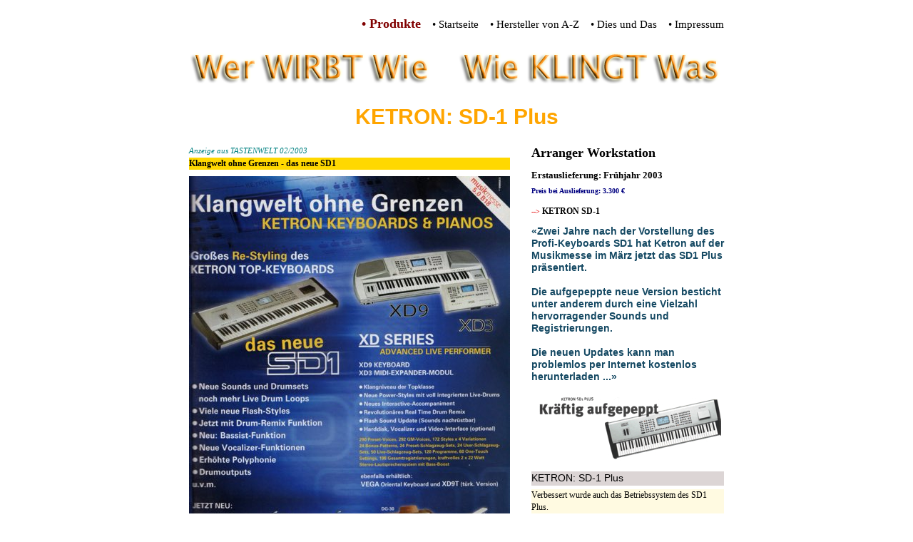

--- FILE ---
content_type: text/html
request_url: http://www.werwirbtwie.net/produkte/ketron/sd1plus/sd1plus.html
body_size: 2698
content:
<!DOCTYPE HTML>

<html lang="de">

<head>
	<meta http-equiv="content-type" content="text/html;charset=utf-8">
	<meta name="robots" content="INDEX,FOLLOW">
	<meta name="Description" content="Wer Wirbt Wie / Wie Klingt Was - Archiv der Anzeigen und Werbesprüche der &#171;Elektronischen Musikinstrumente&#187; - Hard- und Software">
	<meta name="Keywords" content="music, mac, kurzweil, midi, audio, video, mp3, musik, deutsch, apple, keyboard">
	<meta name="author" content="Bernd Kunz aka Hugo Berndt">
	<meta name="viewport" content="width=device-width">
	<meta name="date" content="2021-02-17">
	<title>Wer Wirbt Wie Klingt Was: Produkte: KETRON: SD-1 Plus</title>
	<link href="/css/produkte.css" rel="stylesheet" type="text/css" media="all">
	<style>audio { width: 270px; display: block; margin: 0px; }</style>
</head>

<body>
		
<div id="alles">
<div id="content">
    <div id="navoben">
        <ul>
            <li><span class="bullet">&#8226; Produkte</span></li>
            <li><a title="Zur Startseite" href="../../../index.html">&#8226; Startseite</a></li>
            <li><a title="Zu den Herstellern" href="../../../hersteller.html">&#8226; Hersteller von A-Z</a></li>
            <li><a title="Zu Diesem und Jenem" href="../../../diesdas.html">&#8226; Dies und Das</a></li>
            <li><a title="Zum Impressum" href="../../../impressum.html">&#8226; Impressum</a></li>
        </ul>
    </div>
</div>
		
<div id="header2"></div>
<div id="produktname">KETRON: SD-1 Plus</div>

<div id="main">
<div id="inhalt">
	<p class="bu_abstandunten450">Anzeige aus TASTENWELT 02/2003</p>
	<p class="textanzeige">Klangwelt ohne Grenzen - das neue SD1</p>
	<img class="bild1" src="ketron_sd1plus_anz_tw_0203_wkw.jpg" alt="Klangwelt ohne Grenzen - das neue SD1" title="Klangwelt ohne Grenzen - das neue SD1" height="612" width="450">
    
    <p class="leerzeile8">&#160;</p>
    <p class="leerzeile">&#160;</p>
    
    <p class="bu_abstandunten450">Anzeige aus TASTENWELT 04/2003</p>
	<p class="textanzeige">Klangwelt ohne Grenzen - KETRON Keyboards &#38; Pianos - Das beste SD1 aller Zeiten!</p>
	<img class="bild1" src="ketron_sd1plus_anz_tw_0403_wkw.jpg" alt="Klangwelt ohne Grenzen - KETRON Keyboards &#38; Pianos - Das beste SD1 aller Zeiten!" title="Klangwelt ohne Grenzen - KETRON Keyboards &#38; Pianos - Das beste SD1 aller Zeiten!" height="616" width="450">
    
    <p class="leerzeile8">&#160;</p>
    <p class="leerzeile">&#160;</p>
    
    <p class="bu_abstandunten450">Anzeige aus TASTENWELT 05/2003</p>
	<p class="textanzeige">Keyboardvorführung mit Dany Dynn ...</p>
	<img class="bild1" src="ketron_sd1plus_anz_tw_0503_wkw.jpg" alt="Keyboardvorführung mit Dany Dynn ..." title="Keyboardvorführung mit Dany Dynn ..." height="317" width="450">
    
    <p class="leerzeile8">&#160;</p>
    <p class="leerzeile">&#160;</p>
    
    <p class="bu_abstandunten450">Anzeige aus TASTENWELT 02/2004</p>
	<p class="textanzeige">Ketron SD1 PLUS - Live-Performance ohne Grenzen</p>
	<img class="bild1" src="ketron_sd1plus_anz_tw_0204_wkw.jpeg" alt="Ketron SD1 PLUS - Live-Performance ohne Grenzen" title="Ketron SD1 PLUS - Live-Performance ohne Grenzen" height="619" width="450">
    
    <p class="leerzeile8">&#160;</p>
    <p class="leerzeile">&#160;</p>
    
    <p class="bu_abstandunten450">Titelseite Prospekt KETRON SD1 Plus</p>
	<p class="textanzeige">SD1 Plus</p>
	<img class="bild1" src="ketron_sd1plus_prosp_titel_wkw.jpg" alt="SD1 Plus" title="SD1 Plus" height="636" width="450">
</div>
</div>

<div id="rechts">
	<p class="h1abs">Arranger Workstation</p>
	<p class="h3abs">Erstauslieferung: Frühjahr 2003</p>
	<p class="h4abs">Preis bei Auslieferung: 3.300 €</p>
	<p class="verweis">--> <a href="/produkte/ketron/sd1/sd1.html" title="Zum Artikel">KETRON SD-1</a></p>
	<p class="test">«Zwei Jahre nach der Vorstellung des Profi-Keyboards SD1 hat Ketron auf der Musikmesse im März jetzt das SD1 Plus präsentiert.<br><br>Die aufgepeppte neue Version besticht unter anderem durch eine Vielzahl hervorragender Sounds und Registrierungen.<br><br>Die neuen Updates kann man problemlos per Internet kostenlos herunterladen ...»</p>
	<img class="bild2" src="ketron_sd1plus_pix_tw_0303_wkw_kl.jpg" alt="KETRON: SD-1 Plus" title="KETRON: SD-1 Plus" height="102" width="270">
	<p class="textboxbild">KETRON: SD-1 Plus</p>
    <p class="textboxgal">Verbessert wurde auch das Betriebssystem des SD1 Plus.</p>
    <p class="bu_abstandunten_rechts">Bild aus TASTENWELT 03/2003</p>

<div id="text">
	<p class="merkmale">Einige Ausstattungsmerkmale:</p>
		<ul>
			<li>Tonerzeugung: PCM/Analog/FM, 48 MB ROM</li>
			<li>Tastatur: 76 gewichtete Tasten, Anschlagdynamik (sechs Stufen), Channel's Aftertouch, vier Splitpunkte</li>
			<li>Polyphonie: 64-stimmig, 32-facher Multimode</li>
			<li>Display: 240 x 128, graphikfähig, beleuchtet</li>
			<li>Sounds: 310 Presets (programmierbar), 128 User-Voices, 80 One-Touch-Settings, 350 GM-Sounds, 24 neue interne Drumsets, vier User-Drumsets, 50 Live-Drums, 16 Digital-Drawbars, 128 Programs</li>
            <li>Sampler: 16 Bit/44,1 kHz, 16 MB Sample-RAM, Sample/Multisample-Editor</li>
            <li>Styles: 168 ROM-Styles, 64 User-Styles, 131 neue Flash-Styles, vier Variationen, bis zu 999 Disk-Styles</li>
			<li>Effekte: drei Multi-Effekte (60 Typen), Vocalizer für Mic-Eingang</li>
            <li>Vocalizer: Harmonizer, Vocoder, MIDI-Vocalist-Spur</li>
			<li>Sequencer: 16 Spuren, Lyrics-Anzeige, 150.000 Noten, SMF-Player (0/1)</li>
			<li>Massenspeicher: 3,5&quot;-Floppy (DD/HD), sechs GB Festplatte</li>
            <li>Audio: 2 x Stereo-Out, 2 x Mic-Out, 2 x Mic-In (XLR), Kopfhörer</li>
			<li>Anschlüsse: 2 x MIDI-In, MIDI-Out/Thru, Fußtaster (programmierbar), Volumenpedal, To-Host, Video-Out (optional), Foot-Switch-Board (optional)</li>
			<li>Besonderheiten: zweite Stimme programmierbar für alle Preset- und User-Voices</li>
            <li>Maße: 119 x 39 x 12 cm</li>
			<li>Gewicht: 16,5 kg</li>
		</ul>
	
    <p class="leerzeile">&#160;</p>
    
    <p class="text">Kurztest von Peter Stöbich in TASTENWELT 03/2003</p>
	<p class="audio">Audio-Demo aus Demo-CD von Hugo Berndt</p>
</div>

<audio controls id="myaudio"><source src="ketron_sd1+_au_hb_12_wkw.mp3" type="audio/mpeg">
<p>Dieser Browser unterstützt HTML5 audio nicht!</p></audio>
 
    <div id="C2">
        <img src="/pix/main/play1.png" width="23" height="23" alt="Auf PLAY klicken ..." title="Auf PLAY klicken, um eine Demo zu hören">
    </div>
    <div id="D2">
        <p class="playerstyle270">Auf PLAY klicken, um eine Demo zu hören.</p>
    </div>
    
    <div id="bildboxrahmen270">
        <p class="leerzeile">&#160;</p>

        <p class="audio_kl">Audio-Demo aus Demo-CD von Hugo Berndt</p>
        
        <audio controls preload="auto"><source src="ketron_sd1+_au_hb_13_wkw.mp3" type="audio/mpeg">
        <p>Dieser Browser unterstützt HTML5 audio nicht!</p></audio>

        <div id="C3">
            <img src="/pix/main/play1.png" width="23" height="23" alt="Auf PLAY klicken ..." title="Auf PLAY klicken, um eine Demo zu hören">
        </div>
        <div id="D3">
            <p class="playerstyle270">Auf PLAY klicken, um eine Demo zu hören.</p>
        </div>
    </div>
</div>

<div id="footer3">&#160;</div>
<div id="footer">&#160;</div>
<div id="footer2">&#160;</div>
    
</div>
</body>
</html>

--- FILE ---
content_type: text/css
request_url: http://www.werwirbtwie.net/css/produkte.css
body_size: 2833
content:
* { margin: 0; padding: 0; }
a { color: black; text-decoration: none; font-family: "Trebuchet MS"; font-size: 1.2em; line-height: 140%; }
a img { border: 0 none; }
a:visited { }
a:hover { text-decoration: underline; }
a:active { }
body { font: 95% "Verdana"; color: #000; background: #fff; word-wrap: break-word; }
h4 { font-size: 1.1em; font-weight: 600; line-height: 20px; margin-top: 18px }
ol {margin-left: 30px; margin-top: 8px; color: #000; font-size: 0.9em; font-family: "Verdana"; font-weight: 500; line-height: 20px; background-color: rgb(198, 245, 205); margin-bottom: 10px; width: 450;}
.audio { font-size: 0.8em; color: #800000; font-weight: 500; line-height: 1.6; vertical-align: 20px; margin-top: 10px; margin-bottom: 5px; padding-bottom: 5px; }
.audio_blue { color: #4c73c1; font-size: 0.9em; font-weight: 500; line-height: 1.3; margin-bottom: 5px; padding-bottom: 5px; vertical-align: 20px; }
.audio_kl { color: #800000; font-size: 0.64em; font-weight: 500; line-height: 1.5; margin-top: 10px; margin-bottom: 5px; padding-bottom: 5px; vertical-align: 20px; width: 270px; }
.audio450_kl { color: #800000; font-size: 0.7em; font-weight: 500; line-height: 1.5; margin-top: 10px; margin-bottom: 5px; padding-bottom: 5px; vertical-align: 20px; width: 450px; }
.audiogesucht { color: #000; font-size: 0.8em; font-family: "Verdana"; font-weight: 600; line-height: 20px; width: 270px; margin-bottom: 8px; }

.bild_zentriert { margin-top: 1px; display: block; margin-left: auto; margin-right: auto } 
.bild1 { margin-top: 1px; width: 450px; }
.bild2 { margin-top: 1px; width: 270px; }
.bild5 { margin-top: 10px; width: 150px; float: left; }
.bild6 { margin-top: 5px; width: 150px; float: left; }
.bullet { color: maroon; font-family: "Trebuchet MS"; font-size: 1.5em; line-height: 140%; font-weight: 600; }
.bu_gtext { color: #2e1c16; font-size: 0.8em; font-style: italic; line-height: 1.3; width: 450px; margin-top: 2px; margin-bottom: 3px; }
.bu_gtext450 { color: #477767; font-size: 1.1em; font-style: italic; font-weight: 500; line-height: 1.4; width: 450px; margin-top: 10px; margin-bottom: 3px; }
.bu_gtext270 { color: #2e1c16; font-size: 0.8em; font-style: italic; line-height: 1.5; width: 270px; margin-top: 2px; margin-bottom: 3px; }
.bu_abstandunten { color: teal; font-size: 0.7em; font-style: italic; line-height: 1.5; width: 270px; margin-top: 2px; margin-bottom: 3px; }
.bu_abstandunten450 { color: teal; font-size: 0.7em; font-style: italic; line-height: 1.3; margin-top: 2px; margin-bottom: 3px; width: 450px; }
.bu_abstandunten_rechts { color: teal; font-size: 0.7em; font-style: italic; line-height: 1.3; text-align: right; margin-top: 2px; margin-bottom: 3px; width: 270px; }
.bu_abstandunten_rechts270 { color: teal; font-size: 0.9em; font-style: italic; line-height: 1.3; text-align: right; margin-top: 2px; margin-bottom: 3px; width: 270px; }
.bu_abstandunten450_rechts { color: teal; font-size: 0.7em; font-style: italic; line-height: 1.3; text-align: right; margin-top: 2px; margin-bottom: 3px; width: 450px; }
.bu_quelle { color: teal; font-size: 0.8em; font-style: italic; line-height: 1.3; text-align: right; margin-top: 2px; margin-bottom: 3px; width: 450px; }

.blue { color: #1264b5; font-weight: 500; }
.blue2 { color: #1264b5; font-weight: 600; }
.black { color: black; font-weight: 600; }


.green { color: #3da808; font-weight: 600; }
.green2 { color: #316518; font-weight: 500; text-decoration: underline; text-decoration-line: underline }

.h1abs { color: black; font-size: 1.2em; font-weight: bold; line-height: 1.3em; margin-top: 0px; margin-bottom: 12px; }
.h2abs { color: navy; font-size: 1em; font-weight: bold; line-height: 1.3em; margin-top: 10px; margin-bottom: 5px; }
.h3abs { color: black; font-size: 13px; font-weight: 600; line-height: 1.3em; margin-top: 5px; margin-bottom: 0; }
.h4abs { color: navy; font-size: 0.67em; font-weight: 650; line-height: 1.7em; margin-top: 5px; margin-bottom: 12px; }
.h5abs { color: black; font-size: 1.1em; font-weight: 650; line-height: 1.7em; margin-top: 5px; margin-bottom: 12px; }

.infobox { color: #000; font-size: 1.0em; font-family: "Trebuchet MS", sans-serif; font-weight: 600; line-height: 18px; background-color: #6ee9ff; margin-bottom: 4px; text-align: center}
.infobox2 { color: #ff0; font-size: 1.0em; font-family: "Verdana"; font-weight: 500; line-height: 20px; background-color: #09f; text-align: center; margin-top: 4px; margin-bottom: 8px; padding-top: 4px; padding-bottom: 8px; }
.infobox3 { color: #000; font-size: 1.1em; font-family: "Trebuchet MS", sans-serif; font-weight: 500; line-height: 25px; background-color: #c1fa74; margin-bottom: 4px; text-align: center}
.infobox270 { width: 270; color: #000; font-size: 1.2em; font-family: "Trebuchet MS", sans-serif; font-weight: 600; line-height: 21px; background-color: #fc7656; margin-top: 4px; margin-bottom: 8px; padding-top: 5px; padding-bottom: 5px; text-align: center}
.infobox2702 { width: 270; color: #000; font-size: 1.0em; font-family: "Trebuchet MS", sans-serif; font-weight: 600; line-height: 15px; background-color: #fc7656; margin-top: 4px; margin-bottom: 8px; padding-top: 5px; padding-bottom: 5px; text-align: center}
.infobox2703 { width: 270; color: #000; font-size: 1.1em; font-family: "Trebuchet MS", sans-serif; font-weight: 600; line-height: 19px; background-color: rgba(94, 188, 247, 0.71); margin-top: 4px; margin-bottom: 8px; padding-top: 5px; padding-bottom: 5px; text-align: center}

.leerzeile { font-size: 0.5em; line-height: 5px; }
.leerzeile8 { font-size: 0.5em; line-height: 8px; }
.linieblue { color: #000; line-height: 2px; background-color: deepskyblue; margin-bottom: 8px; }

.mail { float: right; }
.merkmale { color: #2a261c; font-size: 1.1em; font-weight: 600; margin-top: 25px; margin-bottom: 15px; }
.merkmale25 { color: #2a261c; font-size: 0.9em; font-weight: 600; margin-top: 25px; margin-bottom: 15px; }
.merkmale1 { color: #2a261c; font-size: 1.1em; font-weight: 600; margin-top: 1px; margin-bottom: 15px; }
.merkmale2 { color: #2a261c; font-size: 0.9em; font-weight: 600; margin-top: 50px; margin-bottom: 15px; }
.merkmale3 { color: #2a261c; font-size: 1.1em; font-weight: 600; margin-top: 50px; margin-bottom: 15px; }

.notiz { font-size: 0.7em; color: #800000; font-weight: 600; line-height: 1.6; vertical-align: 20px; margin-top: 10px; margin-bottom: 5px; padding-bottom: 5px; }

.playerstyle { font-size: 0.61em; color: navy; font-weight: 500; margin-top: 10px; margin-bottom: 10px; padding-left: 0; }
.playerstyle270 { color: navy; font-size: 0.61em; font-weight: 500; width: 270px; margin-top: 10px; margin-bottom: 10px; padding-left: 0; }
.playerstyle270_big { color: navy; font-size: 0.8em; font-weight: 500; width: 270px; margin-top: 10px; margin-bottom: 10px; padding-left: 0; }
.playerstyle { color: navy; font-size: 0.7em; font-weight: 500; width: 364px; margin-top: 10px; margin-bottom: 10px; padding-left: 0; }

.blue { color: blue }
.green { color: green; }
.red { color: red; }

.test { color: #154963; font-size: 0.9em; font-family: "Trebuchet MS", sans-serif; font-weight: 600; width: 270px; line-height: 1.3; margin-top: 2px; padding-bottom: 12px; vertical-align: 20px; }
.test2 { color: #154963; font-size: 0.9em; font-family: "Trebuchet MS", sans-serif; font-weight: 600; width: 450px; line-height: 1.4; margin-top: 2px; padding-bottom: 12px; vertical-align: 20px; }
.test3 { color: #6f1616; font-size: 0.9em; font-family: "Trebuchet MS", sans-serif; font-weight: 600; width: 450px; line-height: 1.4; margin-top: 2px; padding-bottom: 12px; vertical-align: 20px; }
.test4 { color: #6f1616; font-size: 1.1em; font-family: "Trebuchet MS", sans-serif; font-weight: 600; width: 450px; line-height: 1.4; margin-top: 2px; padding-bottom: 12px; vertical-align: 20px; }
.test5 { color: #6f1616; font-size:0.95; font-family: "Trebuchet MS", sans-serif; font-weight: 600; width: 450px; line-height: 1.4; margin-top: 2px; padding-bottom: 12px; vertical-align: 20px; }
.test2270 { color: #154963; font-size: 1.1em; font-family: "Trebuchet MS", sans-serif; font-weight: 600; width: 270px; line-height: 1.4; margin-top: 2px; margin-bottom: 2px; }
.test3270 { color: #6f1616; font-size: 1.1em; font-family: "Trebuchet MS", sans-serif; font-weight: 600; width: 270px; line-height: 1.4; margin-top: 2px; margin-bottom: 2px; }
.test4270 { color: #000; font-size: 1.1em; font-family: "Trebuchet MS", sans-serif; font-weight: 500; width: 270px; line-height: 1.4; margin-top: 2px; margin-bottom: 2px; }
.text { font-size: 1.1em; color: #d81111; font-weight: 500; margin-top: 10px; line-height: 20px; }
.text_kl { font-size: 0.9em; color: #d81111; font-weight: 500; margin-top: 10px; line-height: 20px; }
.text_kl_rechts { font-size: 0.8em; color: #d81111; font-weight: 500; margin-top: 10px; text-align: right; }
.textanzeige { color: #000; font-size: 0.8em; font-weight: 600; line-height: 17px; background-color: #ffd800; width: 450px; margin-bottom: 8px; }
.textanzeigemanual { color: #000; font-size: 0.8em; font-weight: 600; line-height: 23px; background-color: rgba(45, 129, 212, 0.55); width: 450px; margin-bottom: 8px; }
.textanzeigemanual270 { color: #000; font-size: 0.8em; font-weight: 600; line-height: 23px; background-color: rgba(45, 129, 212, 0.55); width: 270px; margin-bottom: 8px; }
.textanzeige269 { color: #000; font-size: 0.8em; font-family: "Verdana"; font-weight: 600; line-height: 20px; background-color: #fc0; width: 270px; margin-bottom: 8px; }
.textanzeige270 { color: #000; font-size: 0.8em; font-family: "Verdana"; font-weight: 600; line-height: 20px; background-color: #fc0; width: 270px; margin-bottom: 8px;}
.textanzeige270center { color: #000; font-size: 0.8em; font-family: "Verdana"; font-weight: 600; line-height: 20px; background-color: #fc0; width: 270px; margin-bottom: 8px; text-align: center}
.textbox { color: #000; font-size: 0.8em; font-family: "Verdana"; font-weight: 500; line-height: 16px; background-color: #e2e2e2; margin-bottom: 10px; }
.textbox2 { color: #000; font-size: 0.9em; font-family: "Arial"; font-weight: 500; line-height: 19px; background-color: #e2e2e2; margin-bottom: 10px; }
.textbox3 { color: #000; font-size: 0.9em; font-family: "Arial"; font-weight: 500; line-height: 19px; background-color: rgba(211, 144, 144, 0.39); margin-bottom: 10px; }
.textbox4 { color: #000; font-size: 0.9em; font-family: "Verdana"; font-weight: 500; line-height: 19px; background-color: rgba(237, 94, 94, 0.39); margin-bottom: 10px; }
.textboxbild { color: #000; font-size: 0.9em; font-family: "Trebuchet MS", sans-serif;; font-weight: 500; line-height: 20px; background-color: #dcd5d5; margin-top: 5px; margin-bottom: 5px; }
.textboxbild_rechts { color: #000; font-size: 0.9em; font-family: "Trebuchet MS", sans-serif;; font-weight: 500; line-height: 20px; background-color: #dcd5d5; margin-top: 5px; margin-bottom: 5px; text-align: right; }
.textboxbildfazit { color: #f24323; font-size: 0.9em; font-family: "Verdana"; font-weight: 700; line-height: 22px; text-align: left; background-color: #b1e4fa; margin-top: 5px; margin-bottom: 5px; }
.textboxbildsvg { color: #051486; font-size: 0.9em; font-family: "Trebuchet MS", sans-serif; font-weight: 600; line-height: 20px; text-align: right; background-color: #dcd5d5; margin-top: 5px; margin-bottom: 5px; }
.textboxbildbu { color: #051486; font-size: 0.9em; font-family: "Trebuchet MS", sans-serif; font-weight: 600; line-height: 20px; text-align: left; background-color: #dcd5d5; margin-top: 5px; margin-bottom: 5px; width: 270;  }
.textboxbildbu270 { color: #051486; font-size: 1.0em; font-family: "Trebuchet MS", sans-serif; font-weight: 600; line-height: 20px; text-align: left; background-color: #dcd5d5; margin-top: 5px; margin-bottom: 5px; }
.textboxbildtitel { color: black; font-size: 1.0em; font-family: "Trebuchet MS", sans-serif; font-weight: 600; line-height: 20px; text-align: left; background-color: #a1fa99; margin-top: 5px; margin-bottom: 5px; }
.textboxbildtitel_gelb { color: black; font-size: 1.0em; font-family: "Trebuchet MS", sans-serif; font-weight: 600; line-height: 20px; text-align: left; background-color: #fff500; margin-top: 5px; margin-bottom: 5px; }
.textboxcrd { color: #000; font-size: 0.8em; font-family: "Verdana"; font-weight: 500; line-height: 17px; background-color: #ddf0d4; margin-bottom: 10px; width: 270; }
.textboxgal { color: #000; font-size: 0.8em; font-family: "Verdana"; font-weight: 500; line-height: 17px; background-color: #fffae1; margin-bottom: 10px; width: 270; }
.textboxlove { color: #000; font-size: 0.8em; font-family: "Verdana"; font-weight: 500; line-height: 19px; background-color: #f5dac6; margin-bottom: 10px; width: 450; }
.textboxlove_02 { color: #000; font-size: 0.9em; font-family: "Verdana"; font-weight: 500; line-height: 19px; background-color: #f5dac6; margin-bottom: 10px; width: 270; }
.textboxlove270 { color: #000; font-size: 0.8em; font-family: "Verdana"; font-weight: 500; line-height: 19px; background-color: #f5dac6; margin-bottom: 10px; width: 270; }
.textboxbewertung { color: #000; font-size: 0.9em; color: #0e015a; font-family: "verdana"; font-weight: 500; line-height: 15px; background-color: rgba(0, 128, 128, 0.19); margin-bottom: 10px; width: 270; }
.textboxbewertung270 { color: #000; font-size: 0.99em; color: #0e015a; font-family: "verdana"; font-weight: 500; line-height: 17px; background-color: rgba(0, 128, 128, 0.19); margin-bottom: 10px; width: 270; }
.textboxfazit270 { color: #000; font-size: 0.88em; color: #0e015a; font-family: "verdana"; font-weight: 500; background-color: rgba(0, 128, 128, 0.19); line-height: 17px; margin-bottom: 10px; width: 270; }
.textboxbewertung_kl { color: #000; font-size: 0.8em; color: #0e015a; font-family: "verdana"; font-weight: 500; line-height: 16px; background-color: rgba(0, 128, 128, 0.19); margin-bottom: 10px; width: 270; }
.textboxbewertung450 { color: #000; font-size: 0.95em; color: #0e015a; font-family: "Trebuchet MS"; font-weight: 500; line-height: 16px; background-color: rgba(0, 128, 128, 0.19); margin-bottom: 10px; width: 270; }
.textboxnews { color: #000; font-size: 0.95em; font-family: "Trebuchet MS", sans-serif; font-weight: 500; line-height: 17px; background-color: rgba(234, 245, 198, 0.65); margin-bottom: 10px; width: 450; }
.textboxnews2 { color: #000; font-size: 0.95em; font-family: "Trebuchet MS", sans-serif; font-weight: 500; line-height: 17px; background-color: rgba(245, 229, 198, 0.65); margin-bottom: 10px; width: 450; }
.textboxnews3 { color: #000; font-size: 1.0em; font-family: "Trebuchet MS", sans-serif; font-weight: 500; line-height: 19px; background-color: rgba(245, 229, 198, 0.65); margin-bottom: 10px; width: 450; }
.textboxtip { color: #000; font-size: 0.9em; font-family: "Verdana"; font-weight: 500; line-height: 17px; background-color: #ffeeee; width: 450px; margin-top: 1px; margin-bottom: 10px; border-top-width: 1px; }
.textboxtip270 { color: #000; font-size: 0.8em; font-family: "Verdana"; font-weight: 500; line-height: 17px; background-color: #ffeeee; width: 270px; margin-top: 10px; margin-bottom: 10px; border-top-width: 5px; }
.textbox450 { color: #000; font-size: 0.8em; font-family: "Verdana"; font-weight: 500; line-height: 17px; background-color: #dcd5d5; width: 450px; margin-top: 10px; margin-bottom: 10px; border-top-width: 5px; }

.vergleich { color: #316518; font-size: 0.9em; font-family: "Trebuchet MS", sans-serif; font-weight: 600; line-height: 1.3; margin-top: 5px; padding-bottom: 5px; vertical-align: 20px; }
.vergleich_kl { color: #316518; font-size: 0.8em; font-family: "Trebuchet MS", sans-serif; font-weight: 600; line-height: 1.3; margin-top: 5px; padding-bottom: 5px; vertical-align: 20px;}
.vergleich_kl2 { color: #316518; font-size: 0.9em; font-family: "Trebuchet MS", sans-serif; font-weight: 600; line-height: 1.3; margin-top: -3px; padding-bottom: 5px; vertical-align: 20px;}

.vergleich_infoboxtip { color: #000; background-color: #d5e3d4; font-size: 0.9em; font-family: "Trebuchet MS"; font-weight: 500; line-height: 1.4; margin-top: 5px; padding-bottom: 5px; vertical-align: 20px; }
.vergleich_infobox { color: #000; font-size: 0.95em; font-family: "Trebuchet MS"; font-weight: 500; line-height: 1.4; margin-top: 5px; padding-bottom: 5px; vertical-align: 20px; }
.verweis { color: #e61818; font-size: 10px; font-weight: 600; line-height: 1.3em; margin-top: 5px; margin-bottom: 12px; }

#A, #A2, #A3, #A4, #A5, #A6, #A7, #A8, #A9, #A10, #A11, #A12, #A13, #A14, #A15, #A16, #A17, #A18, #A19, #A20 { text-align: left; margin-top: 10px; margin-bottom: 10px; width: 25px; height: 27px; float: left; }
#B, #B2, #B3, #B4, #B5, #B6, #B7, #B8, #B9, #B10, #B11, #B12, #B13, #B14, #B15, #B16, #B17, #B18, #B19, #B20 { text-align: left; margin-top: 10px; margin-bottom: 15px; width: 339px; height: 27px; float: left;}
#A1 { text-align: left; margin-top: 10px; margin-bottom: 10px; width: 25px; height: 27px; float: left; }
#B1 { text-align: left; margin-top: 10px; margin-bottom: 15px; width: 339px; height: 27px; float: left;}
#C, #C2, #C3, #C4, #C5, #C6, #C7, #C8, #C9 { text-align: left; margin-top: 10px; margin-bottom: 10px; width: 25px; height: 27px; float: left; }
#D, #D2, #D3, #D4, #D5, #D6, #D7, #D8, #D9 { text-align: left; margin-top: 10px; margin-bottom: 10px; width: 239px; height: 27px; float: left;}

#alles { width: 750px; margin: 20px auto 20px auto; }

#bildboxrahmen { width: 450px; margin-top: 15px; }
#bildboxrahmen2, #bildboxrahmen3, #bildboxrahmen4, #bildboxrahmen5, #bildboxrahmen6, #bildboxrahmen7, #bildboxrahmen8, #bildboxrahmen9, #bildboxrahmen10, #bildboxrahmen11, #bildboxrahmen12 { clear: both; width: 450px; }
#bildboxrahmen270, #bildboxrahmen270a, #bildboxrahmen270b, #bildboxrahmen270c, #bildboxrahmen270d, #bildboxrahmen270e, #bildboxrahmen270f { clear: both; width: 270px; }
#bildbox3, #bildbox3a, #bildbox3b { width: 150px; float: left; }
#bildbox4, #bildbox4a, #bildbox4b { width: 450px; float: left; }

#content { color: black; background-color: white; width: 750px;}

#footer { clear: both; width: 750px; height: 30px; background-color: #dcd5d5; }
#footer2 { clear: both; width: 750px; height: 1px; background-color: #000000; margin-top: 2px; }
#footer3 { clear: both; width: 750px; height: 1px; background-color: #000080; margin-top: 15px; margin-bottom: 2px; }

#header2 { background-image: url(../pix/main/header_wkw_produkt.png); background-repeat: no-repeat; width: 750px; height: 105px; }

#inhalt { width: 450px; }

#jukebox1 { clear: both; width: 270px; float: left; margin-bottom: 5px; }
#jukebox2 { width: 450px; float: left; margin-bottom: 5px; }

#main { float: left; width: 450px; margin-bottom: 20px; }

#mail { float: left; }
#audiogesucht { color: #000; font-size: 0.8em; font-family: "Verdana"; font-weight: 600; line-height: 20px; width: 270px; margin-bottom: 8px; }

#navoben { position: static; background-color: #fff; width: auto; height: 23px; }
#navoben a { color: black; width: 599px; padding-left: 12px; }
#navoben a:hover { color: red; text-decoration: none; width: 599px; }
#navoben li { font-size: 0.8em; font-family: "Helvetica", sans-serif;  display: inline; }
#navoben ul { margin-top: 0; text-align: right; padding-top: 1px;  list-style-type: none; }

#produktname { color: orange; font-size: 2em; font-family: "Helvetica"; font-weight: 700; font-stretch: extra-expanded; line-height: 1em; text-align: center; margin-top: 0px; margin-bottom: 30px; width: 750px; height: 25px; clear: both; }

#rechts { float: right; width: 270px; height: auto; margin-top: 0px; }

#text, #text2, #text3, #text4 { margin-top: 10px; font-size: 0.8em; }
#text li { margin-left: 25px; line-height: 1.3em; margin-bottom: 10px; font-size: 1.0em; }
#text ul { margin-left: 1px; margin-top: 8px; }
#text2 li { margin-left: 25px; line-height: 1.3em; margin-bottom: 10px; font-size: 1.0em; }
#text2 ul { margin-left: 1px; margin-top: 8px; }